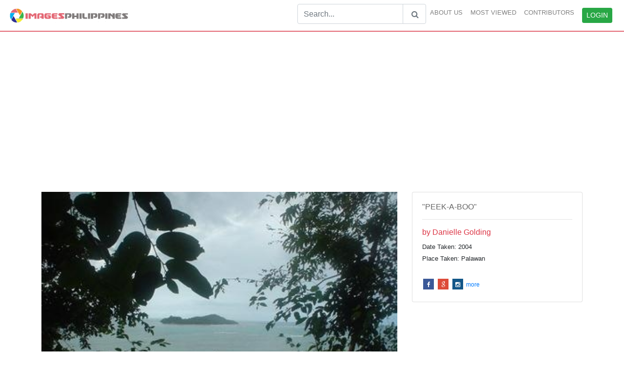

--- FILE ---
content_type: text/html; charset=UTF-8
request_url: http://imagesphilippines.com/viewimage.php?id=4813
body_size: 4205
content:
<!DOCTYPE html>
<html>
<head>
    
    <!-- Global site tag (gtag.js) - Google Analytics -->
	<script async src="https://www.googletagmanager.com/gtag/js?id=UA-454690-2"></script>
	<script>
	 window.dataLayer = window.dataLayer || [];
	 function gtag(){dataLayer.push(arguments);}
	 gtag('js', new Date());

	 gtag('config', 'UA-454690-2');
	</script>
	

	
	

  <title>&#34;Peek-A-Boo&#34; 
Photographer/Artist: Danielle Golding 
Date Taken: 2004 
Place Taken: Palawan</title>
  <META name="keywords" content="No categories">
  <meta name="viewport" content="width=device-width, initial-scale=1">
  <META http-equiv="cache-control" content="no-cache" />
	<META http-equiv="imagetoolbar" content="no" />
	<META http-equiv="imagetoolbar" content="false" />
	<META NAME="copyright" CONTENT="The html code of this web site is Copyright 2002-2010  - EACOMM Corporation All rights reserved." />
	<META NAME="ROBOTS" content="ALL" />
	<META NAME="ROBOTS" CONTENT="index all, follow all" /> 
	<meta name="date" content="September 10 2018 11:02:56"/>
	<meta http-equiv="Content-Type" content="text/html; charset=iso-8859-1" />
	<meta http-equiv="imagetoolbar" content="no" />
	<meta http-equiv="imagetoolbar" content="false" />
	
  <link rel="stylesheet" href="https://maxcdn.bootstrapcdn.com/bootstrap/4.0.0/css/bootstrap.min.css">
  <script src="https://ajax.googleapis.com/ajax/libs/jquery/3.3.1/jquery.min.js"></script>
  <script src="https://cdnjs.cloudflare.com/ajax/libs/popper.js/1.12.9/umd/popper.min.js"></script>
  <script src="https://maxcdn.bootstrapcdn.com/bootstrap/4.0.0/js/bootstrap.min.js"></script>
  <link rel="stylesheet" href="./assets/css/viewimages.css">
  <link rel="stylesheet" href="./assets/css/top_down.css">
  <link rel="stylesheet" href="https://cdnjs.cloudflare.com/ajax/libs/font-awesome/4.7.0/css/font-awesome.min.css">
  <link rel="stylesheet" href="https://cdnjs.cloudflare.com/ajax/libs/font-awesome/4.3.0/css/font-awesome.min.css">
  <link rel="stylesheet" href="https://fonts.googleapis.com/css?family=Lato:300,400,700">
  <link rel="stylesheet" href="./style.css">
  
  <style type="text/css">
  	
	.social_icon a{
	  	font-size: 12px;
	}

  </style>

</head>
<body style="background-color: white">

<nav class="navbar navbar-expand-lg navbar-light">
  <a class="navbar-brand" href="./"><img src="./assets/imagesphilippineslogo.png" style="width:100%;max-width:260px;"/></a>
    <button type="button" class="navbar-toggler" data-toggle="collapse" data-target="#imagesnavbar"> 
   <b class="navbar-toggler-icon"></b>
  </button>
  
  <div class="collapse navbar-collapse justify-content-end" id="imagesnavbar" style="font-size:13px;font-weight:500">
    <div class="navbar-nav">
     <hr>
      	<form  action = "searchimage.php" method = "get">
        	<div class="input-group" >
		        <input type="text" class="form-control" placeholder="Search..." name = "search">
		        <div class="input-group-append">
		           <button class="btn btn-outline-secondary" type="submit" style = "border:1px solid #ced4da"><i id = 'search-icon' class="fa fa-search"></i></button>
		        </div>
        	</div>
        </form>	
      <a class="nav-item nav-link" href="aboutimages.php">ABOUT US</a>
      <a class="nav-item nav-link" href="mostviewed.php">MOST VIEWED</a>
      <a class="nav-item nav-link" href="contributors.php">CONTRIBUTORS</a>
            <a class="nav-item nav-link" id ="ClickLogin"><button class="btn btn-success btn-sm" type="button">LOGIN</button></a>

          </div>
  </div>
</nav>
	
	
	<div class="container">
	  <br>
		<div class="title">
			<ins class="adsbygoogle"
				style="display:block;"
				data-ad-client="ca-pub-0545130760419979"
				data-ad-slot="1303879728"
				data-ad-format="auto"
				data-full-width-responsive="true"
			>
			</ins>
			<br>
		</div>
	  <div class="panel panel-default">
	  	<div class="row">
		  	<div class="col-sm-8" style = "padding-bottom:30px;">
		    	<img src="https://storage.googleapis.com/imagesphilippines.com/images/021606_165017.jpg" class="img-fluid" alt="Responsive image" width="100%">		    	</p>
		    	<a href = "photographer.php?authorid=233" class="btn btn-default text-white" id = "row_1">View Other Works by 
		    		Danielle Golding		    			
		    		</a>
		    </div>	    
		    <div class="col-sm-4" id = "summary">
		    	<div class="card">
				  <div class="card-body">
				    <h6 style = "color:#666666">
						&#34;PEEK-A-BOO&#34;<BR />
 						<hr>	
				    </h6>
				    <h6 class="text-danger">by Danielle Golding</h6>
				    <small>
				    	Date Taken: 2004<br />
Place Taken: Palawan				    </small>
					<div class="social_icon">				    
				      <a href="#" class="fa fa-facebook"></a>
				      <a href="#" class="fa fa-google"></a>
				      <a href="#" class="fa fa-instagram"></a>
				      <a href="#" class="">more</a>
					</div>
				  </div>
				</div><br>
						<ins class="adsbygoogle"
						    style="display:block;"
						    data-ad-client="ca-pub-0545130760419979"
						    data-ad-slot="1303879728"
						    data-ad-format="auto"
						    data-full-width-responsive="true"
						    >
					    </ins>
		    </div>
		    	<br>
							<div class="col-sm-3 hoverimage ht-250 offset-sm-4">
								<a href = "./viewimage.php?id=4766">
								<img src="https://storage.googleapis.com/imagesphilippines.com/images/021406_194943.jpg" alt="Responsive image" width="100%" height = "200px">
								<div class="overlay">
						        <small class="text">&#34;My Dream House&#34;<br />
Photographer/Artist: Danielle Golding<br />
Date Taken: 2006<br />
Place Taken: Bataan</small>
						      	</div>
						      	</a>
						    </div><br>
							<div class="col-sm-3 hoverimage ht-250 offset-sm-4">
								<a href = "./viewimage.php?id=4760">
								<img src="https://storage.googleapis.com/imagesphilippines.com/images/021406_194906.jpg" alt="Responsive image" width="100%" height = "200px">
								<div class="overlay">
						        <small class="text">&#34;Bluer than Blue&#34;<br />
Photographer/Artist: Danielle Golding<br />
Date Taken: 2004<br />
Place Taken: Palawan</small>
						      	</div>
						      	</a>
						    </div><br>
							<div class="col-sm-3 hoverimage ht-250 offset-sm-4">
								<a href = "./viewimage.php?id=4826">
								<img src="https://storage.googleapis.com/imagesphilippines.com/images/021606_165126.jpg" alt="Responsive image" width="100%" height = "200px">
								<div class="overlay">
						        <small class="text">&#34;Bars along the Beach&#34;<br />
Photographer/Artist: Danielle Golding<br />
Date Taken: 2005<br />
Place Taken: Mindoro Oriental</small>
						      	</div>
						      	</a>
						    </div><br>
							<div class="col-sm-3 hoverimage ht-250 offset-sm-4">
								<a href = "./viewimage.php?id=4818">
								<img src="https://storage.googleapis.com/imagesphilippines.com/images/021606_165043.jpg" alt="Responsive image" width="100%" height = "200px">
								<div class="overlay">
						        <small class="text">"Valley Golf's Skyline"<br />
Photographer/Artist: Danielle Golding<br />
Date Taken: 2005<br />
Place Taken: Antipolo</small>
						      	</div>
						      	</a>
						    </div><br>
							<div class="col-sm-3 hoverimage ht-250 offset-sm-4">
								<a href = "./viewimage.php?id=4767">
								<img src="https://storage.googleapis.com/imagesphilippines.com/images/021406_194950.jpg" alt="Responsive image" width="100%" height = "200px">
								<div class="overlay">
						        <small class="text">&#34;Gorgeous&#34;<br />
Photographer/Artist: Danielle Golding<br />
Date Taken: 2006<br />
Place Taken: Bataan</small>
						      	</div>
						      	</a>
						    </div><br>
							<div class="col-sm-3 hoverimage ht-250 offset-sm-4">
								<a href = "./viewimage.php?id=4761">
								<img src="https://storage.googleapis.com/imagesphilippines.com/images/021406_194911.jpg" alt="Responsive image" width="100%" height = "200px">
								<div class="overlay">
						        <small class="text">&#34;Sabang&#39;s Kiss Goodnight&#34;<br />
Photographer/Artist: Danielle Golding<br />
Date Taken: 2004<br />
Place Taken: Palawan</small>
						      	</div>
						      	</a>
						    </div><br>
							<div class="col-sm-3 hoverimage ht-250 offset-sm-4">
								<a href = "./viewimage.php?id=4817">
								<img src="https://storage.googleapis.com/imagesphilippines.com/images/021606_165038.jpg" alt="Responsive image" width="100%" height = "200px">
								<div class="overlay">
						        <small class="text">&#34;Sabang at Dawn&#34;<br />
Photographer/Artist: Danielle Golding<br />
Date Taken: 2004<br />
Place Taken: Palawan</small>
						      	</div>
						      	</a>
						    </div><br>
							<div class="col-sm-3 hoverimage ht-250 offset-sm-4">
								<a href = "./viewimage.php?id=4819">
								<img src="https://storage.googleapis.com/imagesphilippines.com/images/021606_165049.jpg" alt="Responsive image" width="100%" height = "200px">
								<div class="overlay">
						        <small class="text">&#34;Blue Palm&#34;<br />
Photographer/Artist: Danielle Golding<br />
Date Taken: 2005<br />
Place Taken: Laguna</small>
						      	</div>
						      	</a>
						    </div>		    	<div class="container">
			      <div class="row">
				    <div class="col md-12 nav_list">
				    	<center><h5>Browse by Categories</h5></center>
				    	<hr>
				    	<center>	
				    		<!-- searchimage.php?search= -->
				    	No categories 
				    	</center>
				    	<ins class="adsbygoogle"
							style="display:block;padding-top: 3%"
							data-ad-client="ca-pub-0545130760419979"
							data-ad-slot="1303879728"
							data-ad-format="auto"
							data-full-width-responsive="true"
						>
						</ins>
				    </div>
						
				</div>
			</div>
		 </div> 
	  </div>
	</div>

	<footer class="page-footer font-small blue pt-4" id = "footer">
	<!-----
	<div class="container" id = 'column'>
			<div class="row" id="row-footer">
				<div class="col-md-2 mt-md-0 mt-3"></div>
				<div class="col-md-3 mt-md-0 mt-3">
					<h6>INFORMATION</h6>
					<a class="text-white" href="#"> <i class="fa fa-question-circle"></i> Frequently Asked Questions</a>
					<a class="text-white" href="#"> <i class="fa fa-envelope"></i> Contact us</a>
					<a class="text-white" href="#"> <i class="fa fa-info-circle"></i>Terms & Conditions</a>
					<a class="text-white" href="#"> <i class="fa fa-lock"></i>Privacy Policy </a>
				</div>
				<div class="col-md-3 mb-md-0 mb-3">
					<h6>OTHERS</h6>
					<a class="text-white" href="#"><i class="fa fa-fa fa-caret-right"></i> Top 100 Keywords </a>
					<a class="text-white" href="#"><i class="fa fa-fa fa-caret-right"></i>  Image Index </a>
					<a class="text-white" href="#"><i class="fa fa-fa fa-caret-right"></i>  Location Index </a>
				</div>
				<div class="col-md-4 mb-md-0 mb-3">
					<h6 >PARTNER WEBSITES</h6>
					<a class="text-white" href="#"><i class="fa fa-fa fa-caret-right"></i> Philippine Business Directory </a>
					<a class="text-white" href="#"><i class="fa fa-fa fa-caret-right"></i>  Philippine Arts and Antiquities </a>
					<a class="text-white" href="#"><i class="fa fa-fa fa-caret-right"></i>  The Filipino Tourist </a>
					<a class="text-white" href="#"><i class="fa fa-fa fa-caret-right"></i>  Philippine Real Estate Property Finder </a>
					<a class="text-white" href="#"><i class="fa fa-fa fa-caret-right"></i>  Unlimited Online E-book Storage </a>
					<a class="text-white" href="#"><i class="fa fa-fa fa-caret-right"></i>  Things to do in Manila </a>
				</div>
			</div>

-->
		</div>
		<div class="footer-copyright text-center py-3 text-white" style="background-color:#262626">© 2002-2008 Copyright:
		    <a rel="nofollow" href="https://eacomm.com" class="text-white"> ImagesPhilippines.com. Web design, development, and maintenance by EACOMM Corporation. </a>
		</div>
	</footer>


		
	<!-- validate  -->

	<style type="text/css">
		#login-form label , #login-form input{
			font-size:13px;
		}
		.error {
			width: 100%;
			color:#D44950;
		}
		#alert {

			font-size: 13px;
		}
	</style>
   	<script src="https://ajax.aspnetcdn.com/ajax/jquery.validate/1.17.0/jquery.validate.js"></script>
    <script src="https://ajax.aspnetcdn.com/ajax/jquery.validate/1.17.0/jquery.validate.min.js"></script>
    <script src="https://ajax.aspnetcdn.com/ajax/jquery.validate/1.17.0/additional-methods.js"></script>
    <script src="https://ajax.aspnetcdn.com/ajax/jquery.validate/1.17.0/additional-methods.min.js"></script>


	<div class="modal fade bd-example-modal-sm" id = "login-modal" tabindex="-1" role="dialog" aria-labelledby="mySmallModalLabel" aria-hidden="true">
	  <div class="modal-dialog modal-sm">
	    <div class="modal-content">
	      <div class="modal-header">
	        <h5 class="modal-title" id="exampleModalLabel">Login your account</h5>
	      </div>
	      <div class="modal-body">
	       <form id = "login-form">
	       	<div id = "alert"></div>
	           <div style="padding-bottom: 7px;">
	           	  <label for="username" class="col-form-label">Username:</label>
	              <input type="text" class="form-control" name="username">
	              <label for="password" class="col-form-label">Password:</label>
	              <input type="password" class="form-control" name="password">
	           </div>
	           <br>
	            <a class="text-primary"><label style="cursor:pointer">Forgot Password</label></a>
	            <a class="pull-right" href = "http://imagesphilippines.com/User.php"><small>Be a contributor</a></small>
	      </div>
	      <div class="modal-footer">
	        <button type="button" class="btn btn-default btn-sm" data-dismiss="modal">Close</button>
	        <button type="submit" class="btn btn-success btn-sm">Login now</button>
	      </form>
	      </div>
	    </div>
	  </div>
	</div>

	<script type="text/javascript">

		$(function () {

			var validator =  $("#login-form").validate({
                rules: {
                    username: {
                        required:true,
                    }, 
                    password: {
                        required:true,
                    }
                },

                message: {
                    username: {
                        required: 'Username is required',
                    }, 
                    password: {
                        required: 'Password is required'
                    }
                }
            });



            $("#ClickLogin").click(function () {

				$("#login-modal").modal('show');

				
			});

			$("#login-form").submit(function(event) {
					event.preventDefault();

					if( $(this).valid() ) {
						$.ajax({

							type:"post",
		                    url:"controllers/user.php?login",
		                    data:new FormData(this),
		                    contentType:false,
		                    processData:false,
		                    dataType:"json",
		                    success:function(data) {
		                    	$("#alert").html("<div class = 'alert alert-"+data.class+"'>"+data.message+"</div>");
                    			$( "#alert" ).fadeIn( 1000 ).delay( 4000 ).fadeOut( 1000 );

                    			if(data.return == true) {

                    				setTimeout(function(){	
										location.reload();
									},1000);

                    			}
		                    }
						});
					}
				});
		});

			
		
	</script>
	
</body>


<script async src="//pagead2.googlesyndication.com/pagead/js/adsbygoogle.js"></script>
<!-- BigResponsive -->
<script>
(adsbygoogle = window.adsbygoogle || []).push({});
(adsbygoogle = window.adsbygoogle || []).push({});
(adsbygoogle = window.adsbygoogle || []).push({});
</script>

</html>



--- FILE ---
content_type: text/html; charset=utf-8
request_url: https://www.google.com/recaptcha/api2/aframe
body_size: 266
content:
<!DOCTYPE HTML><html><head><meta http-equiv="content-type" content="text/html; charset=UTF-8"></head><body><script nonce="Im27UUJgu7GF13S0HoTdcw">/** Anti-fraud and anti-abuse applications only. See google.com/recaptcha */ try{var clients={'sodar':'https://pagead2.googlesyndication.com/pagead/sodar?'};window.addEventListener("message",function(a){try{if(a.source===window.parent){var b=JSON.parse(a.data);var c=clients[b['id']];if(c){var d=document.createElement('img');d.src=c+b['params']+'&rc='+(localStorage.getItem("rc::a")?sessionStorage.getItem("rc::b"):"");window.document.body.appendChild(d);sessionStorage.setItem("rc::e",parseInt(sessionStorage.getItem("rc::e")||0)+1);localStorage.setItem("rc::h",'1768981573954');}}}catch(b){}});window.parent.postMessage("_grecaptcha_ready", "*");}catch(b){}</script></body></html>

--- FILE ---
content_type: text/css
request_url: http://imagesphilippines.com/assets/css/top_down.css
body_size: 688
content:
body{
  background-color:#e2e6e9
}
nav {
  background-color:#ffff;border-bottom:2px solid #e46774;
}
.social_icon {
	margin-top: 8%;
  
}
#column a {
  display: block;
}

#column h6 {
  color:#e46774;
}

footer {
  background-color:#333333;font-size: 14px;

}
#value-search {
  outline:none;
}

#row-footer  {
  padding: 4% 0%;
}

@media only screen and (min-width:768px){ 

  	#column a{
    	display: block;
  	}
  	#row-footer h6 {
  		padding-left: 2%;
  		color:#e46774;
  	}
}



.fa {
  padding: 5px;
  padding-top: 6px;
  font-size: 30px;
  width: 22px;
  height: 22px;
  text-align: center;
  text-decoration: none;
  margin: 5px 2px;
}

.fa:hover {
    opacity: 0.7;
}

.fa-facebook {
  background: #3B5998;
  color: white;
}

.fa-twitter {
  background: #55ACEE;
  color: white;
}

.fa-google {
  background: #dd4b39;
  color: white;
}

.fa-linkedin {
  background: #007bb5;
  color: white;
}

.fa-youtube {
  background: #bb0000;
  color: white;
}

.fa-instagram {
  background: #125688;
  color: white;
}

.fa-pinterest {
  background: #cb2027;
  color: white;
}

.fa-snapchat-ghost {
  background: #fffc00;
  color: white;
  text-shadow: -1px 0 black, 0 1px black, 1px 0 black, 0 -1px black;
}

.fa-skype {
  background: #00aff0;
  color: white;
}

.fa-android {
  background: #a4c639;
  color: white;
}

.fa-dribbble {
  background: #ea4c89;
  color: white;
}

.fa-vimeo {
  background: #45bbff;
  color: white;
}

.fa-tumblr {
  background: #2c4762;
  color: white;
}

.fa-vine {
  background: #00b489;
  color: white;
}

.fa-foursquare {
  background: #45bbff;
  color: white;
}

.fa-stumbleupon {
  background: #eb4924;
  color: white;
}

.fa-flickr {
  background: #f40083;
  color: white;
}

.fa-yahoo {
  background: #430297;
  color: white;
}

.fa-soundcloud {
  background: #ff5500;
  color: white;
}

.fa-reddit {
  background: #ff5700;
  color: white;
}

.fa-rss {
  background: #ff6600;
  color: white;
}

